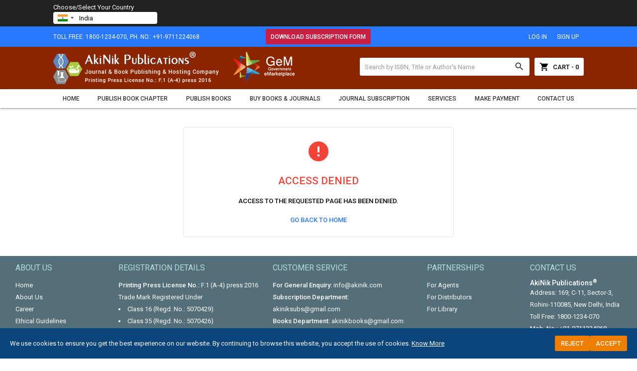

--- FILE ---
content_type: text/html; charset=UTF-8
request_url: https://www.akinik.com/products/53/international-journal-of-zoology-studies
body_size: 15926
content:
<!DOCTYPE html>
<html lang="en">
<head>
<meta charset="utf-8">
<meta http-equiv="X-UA-Compatible" content="IE=edge">
<meta name="viewport" content="width=device-width, initial-scale=1">
<meta name="description" content="International Journal of Zoology Studies" />
<meta name="keywords" content="zoology journal, subscribe zoology journal" />
<meta name="google-site-verification" content="Qp38eRTp0hyasTTXY0X89pe5eAG0lFaVOaURvYtVe64" />
<meta name="robots" content="index, follow, max-image-preview:large, max-snippet:-1, max-video-preview:-1">
<meta name="googlebot" content="index, follow">
<meta name="bingbot" content="index, follow">
<meta name="author" content="AkiNik Publications">
<meta name="publisher" content="AkiNik Publications">
<meta name="copyright" content="AkiNik Publications">
<meta name="language" content="English">
<meta name="distribution" content="global">
<meta name="rating" content="general">
<meta name="theme-color" content="#1a56db">
<meta name="msapplication-TileColor" content="#1a56db">
<meta name="apple-mobile-web-app-capable" content="yes">
<meta name="apple-mobile-web-app-title" content="AkiNik Publications">
<meta name="application-name" content="AkiNik Publications">

		<meta property="og:title" content="International Journal of Zoology Studies">
		<meta property="og:description" content="International Journal of Zoology Studies">
		<meta property="og:image" content="https://www.akinik.com/images/J24557269-international-journal-of-zoology-studies.jpg">
		<meta property="og:type" content="book">
		<meta property="og:url" content="https://www.akinik.com/products/53/international-journal-of-zoology-studies">
		<meta property="og:site_name" content="AkiNik Publications">
		<meta name="twitter:card" content="summary_large_image">
		<meta name="twitter:title" content="International Journal of Zoology Studies">
		<meta name="twitter:description" content="International Journal of Zoology Studies">
		<meta name="twitter:image" content="https://www.akinik.com/images/J24557269-international-journal-of-zoology-studies.jpg">
<title>International Journal of Zoology Studies</title>

<script type="application/ld+json">
{
    "@context": "http:\/\/schema.org",
    "@type": "Product",
    "name": "International Journal of Zoology Studies",
    "image": "https:\/\/www.akinik.com\/images\/J24557269-international-journal-of-zoology-studies.jpg",
    "description": "International Journal of Zoology Studies",
    "sku": "24557269",
    "mpn": "APJ53",
    "brand": {
        "@type": "Brand",
        "name": "AkiNik Publications"
    },
    "offers": [
        {
            "@type": "Offer",
            "url": "https:\/\/www.akinik.com\/products\/53\/international-journal-of-zoology-studies",
            "price": "3000.00",
            "priceValidUntil": "2036-01-25",
            "priceCurrency": "INR",
            "availability": "http:\/\/schema.org\/InStock",
            "itemCondition": "https:\/\/schema.org\/NewCondition",
            "hasMerchantReturnPolicy": {
                "@type": "MerchantReturnPolicy",
                "applicableCountry": "IN",
                "returnPolicyCategory": "https:\/\/schema.org\/MerchantReturnFiniteReturnWindow",
                "merchantReturnDays": 0,
                "returnMethod": "https:\/\/schema.org\/ReturnByMail",
                "returnFees": "https:\/\/schema.org\/FreeReturn"
            },
            "offeredBy": {
                "@type": "Organization",
                "@id": "https:\/\/www.akinik.com\/",
                "name": "www.akinik.com"
            },
            "shippingDetails": {
                "@type": "OfferShippingDetails",
                "shippingRate": {
                    "@type": "MonetaryAmount",
                    "value": 0,
                    "currency": "INR"
                },
                "shippingDestination": {
                    "@type": "DefinedRegion",
                    "addressCountry": "IN"
                },
                "deliveryTime": {
                    "@type": "ShippingDeliveryTime",
                    "handlingTime": {
                        "@type": "QuantitativeValue",
                        "minValue": 5,
                        "maxValue": 10,
                        "unitCode": "DAY"
                    },
                    "transitTime": {
                        "@type": "QuantitativeValue",
                        "minValue": 15,
                        "maxValue": 25,
                        "unitCode": "DAY"
                    }
                }
            }
        }
    ],
    "aggregateRating": {
        "@type": "AggregateRating",
        "ratingValue": "5.0",
        "reviewCount": 1
    },
    "review": [
        {
            "@type": "Review",
            "author": {
                "@type": "Person",
                "name": "Do Huu Hoang"
            },
            "reviewRating": {
                "@type": "Rating",
                "ratingValue": 5
            },
            "reviewBody": "Reputed journal"
        }
    ]
}
</script>


<link rel="canonical" href="https://www.akinik.com/products/53/international-journal-of-zoology-studies">
<link rel="shortcut icon" href="https://www.akinik.com/images/favicon.ico" />
<link rel="preconnect" href="https://fonts.googleapis.com">
<link rel="preconnect" href="https://fonts.gstatic.com" crossorigin>
<link rel="dns-prefetch" href="https://fonts.googleapis.com">
<link rel="preconnect" href="https://cdnjs.cloudflare.com">
<link rel="stylesheet" href="https://fonts.googleapis.com/css?family=Roboto:400,500|Domine:400,700|Material+Icons" />
<link rel="stylesheet" href="https://cdnjs.cloudflare.com/ajax/libs/materialize/1.0.0-rc.2/css/materialize.min.css" />
<link rel="stylesheet" href="https://www.akinik.com/js/owl.carousel.min.css" />
<link rel="stylesheet" href="https://www.akinik.com/js/owl.theme.default.min.css" />
<link rel="stylesheet" href="https://cdn.jsdelivr.net/gh/kartik-v/bootstrap-star-rating@4.1.2/css/star-rating.min.css" type="text/css" />
<link rel="stylesheet" href="https://cdn.jsdelivr.net/gh/kartik-v/bootstrap-star-rating@4.1.2/themes/krajee-svg/theme.css" type="text/css" />
<link rel="stylesheet" href="https://www.akinik.com/js/countrySelect.css">
<style type="text/css">
*{margin:0;box-sizing:border-box !important;outline:none}html,body{width:100%;height:100%}
body{color:#000;font-size:13px;font-family:'Roboto', sans-serif;overflow-y:scroll}

a,a:focus,a:hover{text-decoration:none}a img,img{float:left;max-width:100%;margin:0;border:none;object-fit:cover;overflow:hidden}.row{margin-bottom:0;clear:both}
b,h1,h2,h3,h4,h5,h6,label,strong,th{margin:0;font-weight:500}
h1{font-size:36px}h2{font-size:24px}h3{font-size:21px}h4{font-size:18px}h5{font-size:16px}h6{font-size:14px}

.fluid,.head:not(.row),.body,.foot,.box{float:left;width:100%;height:auto}.container{width:85%}

input[type=text],input[type=password],select,textarea,.btn-flat{border-radius:3px;-webkit-border-radius:3px;font-size:13px !important;font-family:'Roboto', sans-serif;resize:none}

.topbar{padding:5px 0;text-transform:uppercase}
.topbar .left-align,.topbar a.btn-flat{height:31px;line-height:32px;font-size:12px;}
.topbar a.btn-flat{padding:0 10px;font-size:12px !important;}

.header{padding:10px 0;background-color:#8b2500}

.header form{width:450px;margin-top:12px;overflow:hidden;display:flex}
.header form input[type=text]{height:36px;margin:0;padding:0 10px;border:none;border-radius:3px 0 0 3px;-webkit-border-radius:3px 0 0 3px;flex:1}
.header form input[type=text]:focus{border:none !important;box-shadow:none !important}.header form input::placeholder{color:#999}
.header form button{width:40px;height:36px;padding:0;border-radius:0 3px 3px 0;-webkit-border-radius:0 3px 3px 0}
.header form button i{font-size:21px}

.header form a{line-height:37px;margin-left:10px;padding:0 10px;font-weight:500}
.header form a i{margin-right:7px}

nav ul{display:flex}
nav ul li{flex-grow:1}
nav ul li a{padding:12px 0;color:#333;font-size:12px;font-weight:500;text-align:center;text-transform:uppercase;display:block;position:relative}
nav ul li a:hover{color:#2979ff}

nav *{height:auto;min-height:auto !important;line-height:normal}

nav a.sidenav-trigger,nav a.sidenav-trigger i{height:38px;line-height:38px;margin:0}

.sidenav a.btn-flat{height:36px;line-height:34px;padding:0;border:1px solid #fff;color:#fff !important;text-align:center !important}

.head.main{margin:30px 0}
.head.main h1{font-size:20px;font-weight:700;font-family:'Domine', serif}

.holder h2{font-size:14px}.holder a{color:#2979ff}

.books .book{margin-bottom:20px}
.books .book:not(.nobreak):nth-child(4n+1){clear:both;}
.books .book a{float:left;width:100%;padding-bottom:5px;border-bottom:1px dashed #ddd;color:#333}
.books .book img{width:100%;height:auto;margin-bottom:10px;display:block;}

.box{margin-top:10px;padding:10px;border:1px solid #e5e5e5;clear:both}
.box h6{margin-bottom:10px;color:#2979ff;clear:both}
.box h3{font-size: 14px;}
.box ul{padding-left:16px}
.box ul li{line-height:24px;list-style:disc}
.box img{width:100%}
.box table{width:auto}.box table tr{border:none}.box table td{padding:5px;border:1px solid #e5e5e5}
.box .cjsstyle .col img{margin-bottom: 10px;}
.box .cjsstyle .col{margin-bottom: 20px;}

.sidebar ul{margin-top:0}
.sidebar li.main{padding:10px !important;font-weight:500;text-transform:uppercase}
.sidebar li{line-height:normal !important;padding:0 !important;border-bottom:1px solid #eee}
.sidebar li:last-child{border-bottom:none}
.sidebar li a{padding:10px;color:#2979ff;font-weight:500;text-transform:uppercase;display:block}
.sidebar li a:hover{background-color:#eaeff6;color:#000}

.pagination{margin-bottom:20px}
.pagination a,.pagination span{margin-right:5px;padding:7px 12px 5px;background-color:#e5e5e5;border-radius:2px;-webkit-border-radius:2px;font-size:11px;font-weight:500;text-align:center;text-transform:uppercase;display:inline-block}
.pagination a{color:#333}
.pagination b{margin-right:5px;display:inline-block}

.account-head .blue{border-radius:4px;-webkit-border-radius:4px;display:flex;overflow:hidden}
.account-head .blue a{padding:10px 0;text-transform:uppercase;flex-grow:1;display:block;}
.account-head .blue a:hover{background-color:rgba(0,0,0,0.2)}
.account-head .blue a.active{color:#86b0f5 !important}

.orders{margin-top:10px}
.orders tr{border:none}.orders td{padding:10px;border:1px solid #e5e5e5}
.orders thead{border-bottom:1px solid #e5e5e5;text-transform:uppercase}
.orders thead td h5{margin-bottom:10px;font-weight:normal}
.orders thead td .bottom span,.orders thead td .bottom a{font-size:11px;font-weight:500}

.orders tbody td{vertical-align:top}
.orders tbody td img{width:100%}
.orders tbody td h5,.orders tbody td h6{font-weight:normal}

.shipping-detail{margin-top:10px;clear:both}
.shipping-detail .head{padding-bottom:5px;border-bottom:1px solid #e5e5e5;font-size:14px;font-weight:500;text-transform:uppercase}
.shipping-detail .body{padding:10px 0}
.shipping-detail .body h6{line-height:22px;font-weight:normal}

.bookchapter .row-1 .left:first-child{width:150px}
.bookchapter .row-1 h1{font-size:30px;font-family:'Domine', serif;font-weight:normal}
.bookchapter .row-1 ul{padding:0px;list-style:none;list-style-position:inside}
.bookchapter .row-1 ul li{float:left;width:100%;margin-bottom:5px;padding-left:20px;background:url('https://www.akinik.com/images/check-icon.png') left 5px no-repeat;color:#2979ff;clear:both}

.bookchapter .row-2 .head{margin-bottom:10px;padding-bottom:5px;border-bottom:1px solid #e5e5e5}
.bookchapter .row-2 .body ul{padding-left:15px}
.bookchapter .row-2 .body ul li{float:left;width:100%;margin-top:5px;font-weight:500;clear:both;list-style-type:square}
.bookchapter .row-2 .body ul li ul{padding-left:17px}
.bookchapter .row-2 .body ul li ul li{float:left;width:100%;margin-top:5px;color:#2979ff;font-weight:normal;clear:both}
.bookchapter .row-2 .body ul li ul li a{color:#2979ff}
.bookchapter .row-2 .body ul li ul li a:hover{text-decoration:underline}

.bookchapter.info{padding:50px 0px;color:#fff;line-height:normal}
.bookchapter.info .col.border{border-right:1px solid #fff}
.bookchapter.info .coverpage{float:none;max-width:200px}
.bookchapter.info .heading{padding:6px 10px;background-color:#03796c;border-radius:2px;-moz-border-radius:2px;-webkit-border-radius:2px;font-size:13px;display:inline-block;clear:both}
.bookchapter.info ul li.scope{margin:0px 3px 6px;padding:4px 6px 5px;border:1px solid #fff;border-radius:3px;font-size:12px;display:inline-block}
.bookchapter.info .col.rs img{border-radius:5px;-moz-border-radius:5px;-webkit-border-radius:5px}

.product-detail .z-depth-1{box-shadow:0 1px 2px rgba(0,0,0,0.3);-webkit-box-shadow:0 1px 2px rgba(0,0,0,0.3)}
.product-detail h1{font-size:20px;font-family:'Domine', serif}

.product-detail ul li{margin-bottom:7px;clear:both}.product-detail ul li:last-child{margin-bottom:0}
.product-detail ul li span{float:left;width:120px}

.product-detail form{border:none}
.product-detail form .head,.product-detail form .body{padding:9px 10px;border-bottom:1px solid #eee;font-weight:500;text-transform:uppercase}
.product-detail form .body,.product-detail form .foot{padding:10px}
.product-detail form .body .divider{ margin:20px 0 10px;border-top:1px dashed #f8f8f8}
.product-detail form .foot button{width:100%}

.product-secondary .head{margin-bottom:10px;border-bottom:1px solid #e5e5e5}
.product-secondary .head h4{font-weight:700;font-family:'Domine', serif;text-transform:uppercase}
.product-secondary .body ul{padding-left:17px;}
.product-secondary .body ul li{list-style-type: disc !important;}

.product-link{padding-left:15px}
.product-link li{float:left;width:100%;margin-bottom:10px;clear:both;font-weight:500}
.product-link li span,.product-link li a,.product-link ol li img{float:left;margin-right:10px}
.product-link li span:first-child{width:150px}
.product-link li a:hover{text-decoration:underline}

.product-detail table.chapter{margin-top:20px}
.product-detail table.chapter th{padding:5px;background-color:#eee;border:1px solid #e5e5e5}
.product-detail table.chapter th.xs{width:60px}.product-detail table.chapter th.sm{width:80px}
.product-detail table.chapter td{padding:5px;border:1px solid #e5e5e5}

.productreviews .productreview:nth-child(2n+1){clear:both;}

.cart{margin-top:20px}
.cart .head{padding:10px;font-size:14px}
.cart table tr{border:none;border-top:1px solid #e8e8e8}
.cart table th.xs{width:100px}
.cart table th{font-size:13px !important;font-weight:500 !important}
.cart table th,.cart table td{padding:10px;font-size:15px;font-weight:normal;vertical-align:top}
.cart table td img{width:100%}

.cart table td .binfo h4{font-size:16px;font-weight:normal}
.cart table td .binfo b{margin-top:5px;font-size:12px;display:block;clear:both}

.cart form{border:none;border-radius:0}
.cart form .btn-flat.remove{width:100%;height:30px;line-height:31px;margin-top:5px;font-size:11px !important;font-weight:500}

.cart form .qfield{margin-top:10px;border:1px solid #e5e5e5;border-radius:2px;-webkit-border-radius:2px}
.cart form .qfield input[type=text],.cart form .qfield button{padding:0;border:none;border-radius:0}
.cart form .qfield input[type=text]{width:30px;height:24px;line-height:auto;margin:0}
.cart form .qfield input[type=text]:focus,.cart form .qfield input[type=text]:disabled{border:none;box-shadow:none !important}
.cart form .qfield button{width:24px;height:24px;cursor:pointer}
.cart form .qfield button:first-child{border-right:1px solid #e5e5e5}.cart form .qfield button:last-child{border-left:1px solid #e5e5e5}
.cart form .qfield button i{line-height:16px;font-size:12px}

.checkout-tab{margin:20px 0 10px}
.checkout-tab .col.active h2{background-color:#2979ff;color:#fff}
.checkout-tab .col.active h3{color:#2979ff}
.checkout-tab .col h2{width:30px;height:30px;line-height:31px;background-color:#e5e5e5;border-radius:25px;-webkit-border-radius:25px;font-size:14px;display:inline-block;clear:both}
.checkout-tab .col h3{margin-top:7px;font-size:14px;text-transform:uppercase;display:block;clear:both}

.form,.cart{border:1px solid #ddd;border-radius:4px;-webkit-border-radius:4px;overflow:hidden;clear:both}
.form label{float:left;color:#333;font-size:11px;font-weight:500;text-transform:uppercase}
.form input[type=text],.form input[type=password],.form textarea,.form select{height:32px;margin-bottom:10px;padding:0 5px;border:1px solid #d9d9d9;border-radius:3px;-webkit-border-radius:3px}
.form input[type=text]:focus,.form input[type=password]:focus,.form textarea:focus,.form select:focus{border-color:#2979ff !important;box-shadow:0 1px 1px rgba(0,0,0,0.1) inset !important;-webkit-box-shadow:0 1px 1px rgba(0,0,0,0.1) inset !important;outline:none}.form textarea{min-height:80px;padding:5px}
.form input[type=text]:disabled,.form input[type=password]:disabled,.form textarea:disabled,.form select:disabled{border:1px solid #e5e5e5 !important}

.form div.hidden{display:none}.smsg{padding:20px 10px;border:1px solid #c8e6c9;border-radius:4px;-webkit-border-radius:4px;display:none}

#toast-container{top:auto;bottom:30px;right:30px}.toast{font-size:14px}

.trackorder .col input[type=text],.trackorder .col select{height:36px;margin-bottom:10px;padding:0 5px;border:1px solid #d9d9d9;border-radius:3px;-webkit-border-radius:3px}
.trackorder .col input[type=text]:focus,.trackorder .col select:focus{border-color:#2979ff !important;box-shadow:0 1px 1px rgba(0,0,0,0.1) inset !important;-webkit-box-shadow:0 1px 1px rgba(0,0,0,0.1) inset !important;outline:none}

.bjcol{border-left:1px solid #cfd8dc}

.journallisthead{margin-bottom:10px;padding:7px 10px 8px;font-size:13px;text-transform:uppercase;clear:both}
.journallistbody .col{margin-bottom: 10px;}
.journallistbody .col table td:first-child{width: 100px;}
.journallistbody .col table td{text-align:left;vertical-align:top;-ms-word-break:break-all;word-break:break-all;word-break:break-word;-webkit-hyphens:auto;-moz-hyphens:auto;hyphens:auto;overflow-wrap:break-word;}
.journallistbody .col table td img{float: left;width: 100%;}

.subscriptionservices{text-align:left}
.subscriptionservices .card.blue-grey{padding:10px;clear:both;}
.subscriptionservices h2{margin-bottom:10px;font-size:20px;color:#f00}
.subscriptionservices p{margin-bottom:10px;line-height:24px;font-size:14px;clear:both}
.subscriptionservices ul{padding-left:17px}
.subscriptionservices ul li{list-style:disc}
.subscriptionservices .owl-carousel .item img{border:1px solid #ccc}

.footer{padding:15px 20px 10px}
.footer h3{font-size:16px;font-weight:normal;text-transform:uppercase}
.footer ul{margin-top:15px}
.footer ul li{line-height:24px;font-size:13px}
.footer ul li a{color:#fff}.footer ul li a:hover{text-decoration:underline}
.footer ul li ul{margin: 0;padding: 0;}
.footer ul li ul li{list-style-type: disc;list-style-position: inside;}

.footer.b{padding:10px 0}
.footer.b .col{line-height:30px;font-size:11px;text-transform:uppercase}

.emsg{border:1px solid #e5e5e5;border-radius:4px;-webkit-border-radius:4px;font-weight:500;text-transform:uppercase}
.emsg i{font-size:48px}

.contactdetails ul:not(.unstyled) li{*display: flex;align-items: center;margin-bottom: 5px;}
.contactdetails h4{font-size: 14px;margin-bottom: 5px;}
.contactdetails p{font-size: 14px;display: flex;align-items: center;}
.contactdetails ul.unstyled li{margin-bottom: 12px;}
.contactdetails ul li i.material-icons{line-height: 24px !important;}

.whatsapp{width:40px;height:140px;margin:auto;position:fixed;top:0;bottom:0;right:0;z-index:99999;display:none}

a.animated-button{animation: c93Gbe .5s ease-in infinite alternate;font-weight:500}

@keyframes c93Gbe {
	0% {background-color: transparent;}
	100% {background-color: #f00;}
}

@media(max-width:992px){
.container,.header form{width:100%}.head.main{margin:25px 0}
.header .col{text-align:center}.header .col img{float:none}
.product-detail form{margin-top:10px}
.bookchapter.info .col.border{border:none}

.sidenav{background:#616161 url('https://www.akinik.com/images/sidebar-grid.png') left bottom no-repeat}
.sidenav li{background-color:#616161;border-bottom:1px solid #757575;font-size:14px;font-weight:500;text-transform:uppercase}
.sidenav li a{padding-left:20px;padding-right:20px;color:#fff;font-size:13px}

.footer .col{margin-bottom:15px;text-align:center}.footer .col:last-child{margin-bottom:0}
.footer .col img{float:none}
.footer.b{padding:10px 0 2px}
.footer.b .col{line-height:normal;margin:0 0 10px;padding:0}
iframe{width:100% !important}
.hSfpFd{margin-top: 10px;}
}
@media(max-width:600px){
.head.main{margin:20px 0 10px}.head.main h1{font-size:16px}

.indexpage .col a.btn-flat{padding:0 10px;font-size:11px !important;font-weight:500}

.bjcol{margin-top:20px;border:none}

.bookchapter .row-2 .body ul li ul{padding-left:0}

.pagination{display:flex}.pagination a,.pagination span{margin:0 1px;padding:7px 0 5px;flex-grow:1}.pagination b{margin-right:0}

.product-detail .coverpage{margin-bottom:15px}
.product-detail .coverpage img{float:none !important;width:190px;margin:0 auto}
.product-detail h1{font-size:16px}

.cart table tbody td,.cart table tfoot td{padding:3px 0 5px;text-align:center;display:block}
.cart table tbody td img{float:none;max-width:128px;margin-top:7px}
.cart table tbody td form .btn-flat.remove{border-radius:0 !important}
.cart table tbody td form .qfield,.cart table tbody td .price.mob{float:none !important;display:inline-block}
.cart table tbody td .price{margin:10px 0 3px;font-size:12px;text-transform:uppercase}
.cart table tfoot td{padding:0}
.cart table tfoot td form button{width:100% !important;border-radius:0;display:block;clear:both}

.cart table tfoot td span{margin:5px 10px;font-size:13px}

.checkout-tab{margin-bottom:0}
.checkout-tab .col{margin-bottom:15px}.checkout-tab .col:last-child{margin-bottom:0}

#toast-container{bottom:0;right:0}


.box .row .col:not(:last-child){margin-bottom: 20px;}

.books .book:nth-child(2n+1){clear:both;}
.a4bIcR{margin: 0 !important;}
}

.loader{height:100%;background-color:rgba(255,255,255,0.3);position:fixed;top:0;bottom:0;left:0;right:0;z-index:99998;display:none}
.loader .loading{width:160px;height:42px;line-height:42px;margin:auto;padding-left:50px;background:url('https://www.akinik.com/images/loader.gif') 10px center no-repeat;border-radius:0 0 4px 4px;font-size:14px;font-weight:500;text-transform:uppercase;position:fixed;top:0;left:0;right:0;z-index:99999}

.downloadicon{
    float: left;
    width: 24px;
    height: 24px;
    animation: bouncedownloadicon infinite linear 0.5s;
}
@keyframes bouncedownloadicon {
    0%   {transform: translateY(0);}
    50%   {transform: translateY(10px);}
    100% {transform: translateY(0);}
}

.contactsupplierform {
width: 300px; height: auto; background-color: #fff; box-shadow: 0 0 10px rgba(0,0,0,0.25); position: fixed; bottom: 0; right: 10px; border-radius: 8px 8px 0 0; overflow: hidden; z-index: 999;
}
.contactsupplierform .contactsupplierformheader {
float: left; width: 100%; height: 40px; background: #8b2500; border: none; color: #fff; font-weight: 500; padding: 0 10px; display: flex; align-items: center; justify-content: space-between; cursor: pointer;
}
.contactsupplierform label {
float: left; width: 100%; text-transform: uppercase; color: #333;
}
.contactsupplierform input,.contactsupplierform select {
float: left; width: 100%; height: 34px !important; margin: 0 !important; padding: 0px 7px !important; background-color: #fff !important; border: 1px solid #d9d9d9 !important;border-radius: 4px !important; box-shadow: none !important; outline: none !important;
}
.contactsupplierform input::placeholder {
color: #777;
}
.contactsupplierform button {
float: left; width: 100%;
}
.contactsupplierform .minimizeable {
display: none;
}
.contactsupplierform .minimizeable .errorline {
float: left; width: 100%; clear: both;
}
.supenqresmodal{max-width: 450px !important;height: 75px;background: #dc3545;border-radius: 4px;color: #fff;font-size: 18px;top: 0 !important;bottom: 0;margin: auto;}
.supenqresmodal button{background: none;border: none;width: 24px;height: 24px;position: absolute;top: 5px;right: 5px;color: #fff;}

.supenqwhatsappbutton{position: fixed;left: 0;right: 0;bottom: 0;width: 100%;height: 56px !important;font-family:'Roboto', sans-serif;font-size: 14px;font-weight: 500;z-index: 1000;display: flex;align-items: center;justify-content: center;column-gap: 10px;}


.bs-row {--bs-gutter-x: 1.5rem;display: flex;flex-wrap: wrap;margin-right: calc(-0.5 * var(--bs-gutter-x));margin-left: calc(-0.5 * var(--bs-gutter-x));text-align: center;}
.bs-row > * {flex-shrink: 0;width: 16.66666667%;display: flex;flex-direction: column;align-items: center;justify-content: start;row-gap: 10px;margin-bottom: 30px;padding-right: calc(var(--bs-gutter-x) * 0.5);padding-left: calc(var(--bs-gutter-x) * 0.5);}
.bs-row > * > a {display: inline-flex;flex-direction: column;row-gap: 8px;}

.mobilebuttons{display: flex;align-items: center;justify-content: center;clear: both;float: left;width: 100%;column-gap: 10px;margin-top: 10px;}
.mobilebuttons.d-flex-col{flex-direction: column;row-gap: 10px;}
.mobilebuttons .enqbtn{border-radius: 17px;border: 1px solid #2e3192;height: 34px;width: 100%;background: #fff;display: flex;align-items: center;justify-content: center;color: #2e3192;font-weight: 500;column-gap: 5px;text-decoration: none;cursor: pointer;}
.mobilebuttons .enqbtn.bgbtn{background: #2e3192;color: #fff;}
.mobilebuttons .enqbtn.hideonlarge{display: none;}
.mobilebuttons .enqbtn span{font-size: 18px;}

@media(max-width:768px){.bs-row > * {width: 25%;}}
@media(max-width:600px){.bs-row > * {width: 50%;}.mobilebuttons .enqbtn.hideonlarge{display: flex;}.mobilebuttons .enqbtn.hideonsmall{display: none;}}

.subscriptionenquirycanvas{background: #e6ebf8;position: fixed;bottom: -84px;left: 0;right: 0;z-index: 999;padding: 0 12px;box-shadow: 0 -5px 5px rgba(0, 0, 0, 0.15);transition: all linear 0.25s;height: 74px;}
.subscriptionenquirycanvas .container{display: flex;align-items: center;justify-content: space-between;height: 74px;}
.subscriptionenquirycanvas .container .hideonmobile{display: flex;align-items: center;column-gap: 15px;}
.subscriptionenquirycanvas .container .buttongroup{display: flex;align-items: center;column-gap: 5px;}
.subscriptionenquirycanvas .container a.enqbtn,
.subscriptionenquirycanvas .container button.enqbtn{padding: 0 9px;background: #fe610c;border-radius: 5px;color: #fff;font-weight: 500;font-family: 'Roboto', sans-serif;color: #fff;font-size: 13px;height: 34px;display: inline-flex;border: 1px solid transparent;align-items: center;column-gap: 5px;cursor: pointer;}
.subscriptionenquirycanvas .container a.enqbtn.wab{border-color: #fe610c;background: #fff;color: #fe610c;}
@media(max-width:600px){.subscriptionenquirycanvas .container .hideonmobile{display: none;}.subscriptionenquirycanvas .container{justify-content: center;}}

#popupenquirymodal.modal{max-width:550px;border-radius:12px;max-height: 80%;}
#popupenquirymodal .modal-header{background: #0259b9;height: 120px;display: flex;align-items: center;justify-content: center;flex-direction: column;position: relative;row-gap: 10px;}
#popupenquirymodal .modal-header h5{color: #fff;font-size: 20px;font-weight: 500;font-family: 'Roboto', sans-serif;}
#popupenquirymodal .modal-header b{color: #fff;font-size: 15px;font-weight: 500;font-family: 'Roboto', sans-serif;}
#popupenquirymodal .modal-header button{background: none;width: 24px;height: 24px;display:flex;align-items: center;justify-content: center;border: none;cursor: pointer;position: absolute;top: 10px;right: 10px;color: #fff;}
#popupenquirymodal .modal-content form{padding: 15px 0 2px;}
#popupenquirymodal .modal-content form .form-row{--bs-gutter-x: 1rem;display: flex;flex-wrap: wrap;}
#popupenquirymodal .modal-content form .form-row > *{width: 100%;flex-shrink: 0;padding-right: calc(var(--bs-gutter-x) * 1);padding-left: calc(var(--bs-gutter-x) * 1);margin-bottom: 15px;}
#popupenquirymodal .modal-content form .form-row-2 > *{width: 50%;}
#popupenquirymodal .modal-content form .form-row label{text-transform: uppercase;font-size: 11px;font-weight: 500;color: #333;float: left;display: block;}
#popupenquirymodal .modal-content form .form-row .subscriptionfield{background: #fff;border-radius: 4px;width: 100%;border:1px solid #dee2e6;height: 34px;padding:0 7px;box-shadow: none;outline: none;font-family: 'Roboto', sans-serif;float: left;margin: 0;box-sizing: border-box;}
#popupenquirymodal .modal-content form .form-row textarea.subscriptionfield{height: 80px;padding:7px;}
#popupenquirymodal .modal-content form .form-row .subscriptionfield:focus{border-color: #0259b9;}
#popupenquirymodal .modal-content form .form-row button,
#popupenquirymodal .modal-content form .form-row .sloader{width: 130px;height:34px;line-height:34px;padding:0px 12px;background:#0259b9;border:none;border-radius:4px;color:#fff;font-size:12px;font-weight:500;text-align:center;text-transform:uppercase;cursor:pointer;box-shadow:0px 1px 1px rgba(0,0,0,0.3);margin:auto;display: inline-block;font-family: 'Roboto', sans-serif;}
#popupenquirymodal .modal-content form .form-row button:active{background:#187bcf}
#popupenquirymodal .modal-content form .form-row .sloader{opacity: 0.5;cursor: default;display: none;}
.customtoast button{background: none;width: 24px;height: 24px;display:flex;align-items: center;justify-content: center;border: none;cursor: pointer;}
@media(max-width:600px){#popupenquirymodal.modal{top:10px !important;min-height: 90%;width:95%;}#popupenquirymodal .modal-content form .form-row-2 > *{width: 100%;clear: both;}}

.grecaptcha-badge { 
    visibility: hidden !important;
}

.card-primary{border-radius: 16px;background: #ecf1f7;margin: 0;overflow: hidden;}
.card-primary .card-content{display: flex;align-items: start;justify-content: start;column-gap: 50px;}
.card-primary .card-content .card-ribbon{--r: .8em;border-block: .5em solid #0000;padding-inline: .5em calc(var(--r) + .25em);line-height: 1.8;clip-path: polygon(100% 0,0 0,0 100%,100% 100%,100% calc(100% - .25em),calc(100% - var(--r)) 50%,100% .25em);width: fit-content;font-size: 18px;color: #fff;}
.card-primary .card-content .card-ribbon.step-1{background: radial-gradient(.2em 50% at left,#000a,#0000) border-box,#006cdf padding-box;}
.card-primary .card-content .card-ribbon.step-2{background: radial-gradient(.2em 50% at left,#000a,#0000) border-box,#338384 padding-box;}
.card-primary .card-content .card-ribbon.step-3{background: radial-gradient(.2em 50% at left,#000a,#0000) border-box,#017eff padding-box;}
.card-primary .card-content .card-image{min-width: 300px;transition: transform .7s ease;}
.card-primary .card-content .card-image:hover{transform: scale(1.1);}
.card-primary .card-content .card-table{table-layout: fixed;}
.card-primary .card-content .card-table thead{background: #017eff;color: #fff;}
.card-primary .card-content .card-table tr{border: none;}
.card-primary .card-content .card-table tr td{padding: 5px;border: 1px solid #017eff;font-weight: 500;}
.card-primary .card-content .card-table tbody tr td{background: #dde7f1;}
.card-primary .card-content .card-form{display: flex;flex-direction: column;row-gap: 10px;width: 100%;}
.card-primary .card-content .card-form label{text-transform: uppercase;color: #333;}
.card-primary .card-content .card-form .form-control{height: 36px !important;border: 1px solid #97a0ac !important;box-shadow: none !important;outline: none;padding: 6px !important;width: 100%;float: left;border-radius: 4px;margin: 0;background: #fff;}

.bookservices{display: flex;flex-wrap: wrap;margin: 0 -12px;row-gap: 24px;justify-content: center;}
.bookservices > *{width: 33.3333%;padding: 0 12px;}
.bookservices .card{border-radius: 12px;margin: 0;height: 100%;}
.bookservices .card-content{display: flex;justify-content: center;align-items: center;text-align: justify;flex-direction: column;row-gap: 15px;}
.bookservices .card-content .card-title{font-size: 18px;font-weight: 500;margin: 0;}

.becomepart{display: flex;justify-content: center;align-items: center;flex-direction: column;text-align: center;row-gap: 20px;background: #34607d;color: #fff;padding: 30px 8px;border-radius: 12px;}
.becomepart h2{font-size: 30px;}

.styledbooks{border-radius: 12px;}
.styledbooks .card-content{display: flex;flex-direction: column;row-gap: 40px;}
.styledbooks .card-content .card-title{display: flex;align-items: center;text-align:center;}
.styledbooks .card-content .card-title::before,
.styledbooks .card-content .card-title::after{content: '';flex: 1;height: 2px;background-color: #d9d9d9;}
.styledbooks .card-content .card-title h2{background: #fff;margin: 0 10px;font-size: 28px;text-align:center;}
.styledbooks .card-footer{display: flex;justify-content: center;padding: 30px 0;}
.styledbooks .card-footer a{font-weight: 500;background: #000;color: #fff;}

.inlineform{background: #91c749;border-radius: 12px;padding: 20px 24px;}
.inlineform .inlineformtitle{color: #fff;text-transform: uppercase;font-size: 28px;font-weight: 500;text-align: center;margin-bottom: 20px;}
.inlineform .flexible{display: flex;align-items: center;margin: 0 -12px;flex-wrap: wrap;justify-content: center;}
.inlineform .flexible .input-group{width: 20%;padding: 0 12px;}
.inlineform .flexible .input-group .form-control,.inlineform form .input-group select{float: left;width: 100%;height: 36px !important;border: none !important;box-shadow: none !important;outline: none;padding: 6px !important;border-radius: 2px;margin: 0;background: #fff;flex-grow: 1;}
.inlineform .flexible .input-group .form-control::placeholder{color: #999;}

.bookpublicationbuttons{display: flex;justify-content: space-around;}

@media (max-width:768px) {
	.inlineform .flexible{margin: 0;flex-direction: column;row-gap: 15px;}
	.inlineform .flexible .input-group{width: 100%;padding: 0;}
}

.ab_accordion{width: 100%;}
.ab_accordion .ab_accordion_section{margin-bottom: 5px;}
.ab_accordion_header{cursor: pointer;background-color: #4660b6;color:#fff;padding: 8px 12px;font-weight: 500;border-radius: 6px;display: flex;align-items: center;justify-content: space-between;}
.ab_accordion_content{padding: 10px 12px;border: 1px solid #e5e5e5;border-radius: 0 0 6px 6px;display: none;}
.ab_accordion_header span.material-icons{transition: all 0.3s ease;}
.ab_accordion_header.active{border-radius: 6px 6px 0 0;}
.ab_accordion_header.active span.material-icons{transform: rotate(180deg);}

@media(max-width:768px){
	.card-primary .card-content{flex-direction: column;row-gap: 50px;}
	.card-primary .card-content .order-0{order: 1;}
	.card-primary .card-content .order-1{order: 0;display: flex;justify-content: center;align-items: center;width: 100%;}
	.bookservices > *{width: 50%;}
	.uploadbookbox .card-content form .inlinerow{flex-direction: column;row-gap: 15px;}
    .styledbooks .card-content .card-title h2{font-size: 18px;}
}
@media(max-width:600px){
	.bookservices{margin: 0;}
	.bookservices > *{width: 100%;padding: 0;}
	.bookpublicationbuttons{flex-direction: column;row-gap: 10px;}
}

.zoomimage img{transition: .2s linear;}
.zoomimage img:hover{transform: scale(1.1);}

.modal-enquiry { border-radius: 12px; }
.modal-enquiry .modal-head { background: #0259b9; height: 150px; display: flex; align-items: center; justify-content: center; flex-direction: column; row-gap: 10px; color: #fff; position: relative; }
.modal-enquiry .modal-head button { position: absolute; top: 5px; right: 5px; width: 24px; height: 24px; padding: 0; line-height: normal; }
.modal-enquiry .modal-head button span { font-size: 22px; display: block; }
.modal-enquiry .modal-body { padding: 10px 6px 0; }
.modal-enquiry .modal-body .row { margin: 0; }
.modal-enquiry .modal-body .row .col { margin-bottom: 10px; padding: 0 12px; }
.modal-enquiry .modal-body .row .col .form-label { color: #333; text-transform: uppercase; font-size: 11px; }
.modal-enquiry .modal-body .row .col .form-control { width: 100%; height: 34px; border: 1px solid #d9d9d9; border-radius: 4px; padding: 6px 8px; box-shadow: none; outline: none; margin: 0; }
.modal-enquiry .modal-body .row .col .form-control:focus { border-color: #2979ff; }
.modal-enquiry .modal-body .row .col .input-group { display: flex; }
.modal-enquiry .modal-foot { padding: 10px 18px; border-top: 1px solid #e5e5e5; display: flex; column-gap: 10px; justify-content: center; }
.modal-enquiry .modal-foot .btn-flat { font-size: 12px !important; font-weight: 500 !important; border-radius: 6px !important; }

@media (min-width: 600px) {
	.modal-enquiry { width: 600px; max-height: 100%; }
}
@media (max-width: 600px) {
	.modal-enquiry { width: 95%; top: 5% !important; max-height: 90%; }
}

.phone-number { color: #1D4ED8; font-weight: 500; cursor: pointer; position: relative; display: inline-block; } 
.popover { display: none; position: absolute; bottom: 100%; left: 50%; transform: translateX(-50%); background: #fff; color: white; padding: 3px; border-radius: 8px; box-shadow: 0 2px 6px rgba(0, 0, 0, 0.2); width: max-content; white-space: nowrap; opacity: 0; transition: opacity 0.3s ease-in-out; z-index: 10; } 
.phone-number:hover .popover { display: flex; column-gap: 3px; opacity: 1; } 
.popover-button { background-image: url('https://www.akinik.com/images/popover-sprite.png'); background-repeat: no-repeat; color: white; padding: 0; border: none; border-radius: 5px; cursor: pointer; font-size: 14px; transition: background-color 0.3s; width: 36px; height: 36px; display: flex; align-items: center; justify-content: center; border: none; } 
.popover-button:active { background-color: #e5e5e5; } 
.popover-button svg { fill: #333; } 
.popover-button.popover-whatsapp { background-position: 0 center; } 
.popover-button.popover-phone { background-position: -36px center; } 
.popover-button.popover-copy { background-position: -72px center; }

.peer-reviewed-button-group { display: flex; column-gap: 15px; }
.peer-reviewed-button-group .peer-reviewed-button { display: flex; align-items: center; justify-content: center; column-gap: 5px; text-wrap: nowrap; text-align: center; }

@media (max-width: 600px) {
    .peer-reviewed-button-group .peer-reviewed-button { column-gap: 0; width: 100%; }
    .peer-reviewed-button-group .peer-reviewed-button img { display: none; }
}

.row-country-selector .container {
	display:flex;align-items:center;justify-content:space-between;padding:6px 10px;
}
.row-country-selector button {
	height:auto;padding:0;
}
.row-country-selector button i.material-icons {
	display:block;line-height:normal;
}

.topbar span {
	font-size: 11px;margin-left: 10px;
}
.topbar select.countries {
	height:31px;width:100px;margin-left:10px;outline:none;border:none;
}

button.currency-changer {
	border:none;font-family:'Roboto', sans-serif;font-size: 13px;padding:0;cursor:pointer;height:auto;line-height:normal;font-weight:500;background:transparent;margin-left:5px;color:#2979ff;
}
button.currency-changer:hover {
	text-decoration:underline;
}

.bottom-canvas { position: fixed; left: 0; right: 0; z-index: 999; transition: .2s all linear; background: #e6ebf8; box-shadow: 0 -3px 5px rgba(0,0,0,0.15); height: 65px; display: flex; align-items: center; }
.bottom-canvas.open { bottom: 0; }
.bottom-canvas:not(.open) { bottom: -65px; }
.bottom-canvas .container { display: flex; align-items: center; justify-content: space-between; }
.bottom-canvas .logo-container { display: flex; column-gap: 10px; align-items: center; }
.bottom-canvas .logo-container img { display: block; float: left; }
.bottom-canvas .btn-group { display: flex; align-items: center; column-gap: 10px; }
.bottom-canvas .btn-group .btn-enquiry { border: 1px solid #f57c00; display: flex; align-items: center; column-gap: 5px; text-transform: uppercase; font-size: 11px; font-weight: 500; line-height: 33px; height: 33px; padding: 0 12px; border-radius: 6px; }

.model-popup { border-radius: 12px; height: 90% !important; max-height: 90% !important; top: 5% !important; }
.model-popup .modal-header { display: flex; flex-direction: column; row-gap: 3px; padding: 30px 6px; }
.model-popup .modal-header b { font-size: 24px; }
.model-popup .modal-header p { font-size: 16px; }
.model-popup .modal-content { padding: 0; }
.model-popup .row { margin: 0; padding: 10px; }
.model-popup .row .col { margin-bottom: 10px; }
.model-popup .form-label { text-transform: uppercase; color: #000; }
.model-popup .form-control { border: 1px solid #d9d9d9 !important; border-radius: 4px !important; height: 34px !important; line-height: normal !important; padding: 0 8px !important; box-shadow: none !important; outline: none !important; background: #fff !important; display: block !important; }
.model-popup .input-group { display: flex; }
.model-popup .modal-footer { display: flex; align-items: center; justify-content: end; column-gap: 10px; padding-left: 20px; padding-right: 20px; }
.model-popup .modal-footer button { border-radius: 6px; font-size: 11px; font-weight: 500; margin: 0; }

@media (max-width:992px) {
	.bottom-canvas .container { justify-content: center; }
	.model-popup .modal-header { padding: 15px 20px; }
}

.bottom-canvas { position: fixed; left: 0; right: 0; z-index: 999; transition: .2s all linear; background: #e6ebf8; box-shadow: 0 -3px 5px rgba(0,0,0,0.15); height: 65px; display: flex; align-items: center; }
.bottom-canvas.open { bottom: 0; }
.bottom-canvas:not(.open) { bottom: -65px; }
.bottom-canvas .container { display: flex; align-items: center; justify-content: space-between; }
.bottom-canvas .logo-container { display: flex; column-gap: 10px; align-items: center; }
.bottom-canvas .logo-container img { display: block; float: left; }
.bottom-canvas .btn-group { display: flex; align-items: center; column-gap: 10px; }
.bottom-canvas .btn-group .btn-enquiry { border: 1px solid #f57c00; display: flex; align-items: center; column-gap: 5px; text-transform: uppercase; font-size: 11px; font-weight: 500; line-height: 33px; height: 33px; padding: 0 12px; border-radius: 6px; }

.model-popup { border-radius: 12px; height: 90% !important; max-height: 90% !important; top: 5% !important; }
.model-popup .modal-header { display: flex; flex-direction: column; row-gap: 3px; padding: 30px 6px; }
.model-popup .modal-header b { font-size: 24px; }
.model-popup .modal-header p { font-size: 16px; }
.model-popup .modal-content { padding: 0; }
.model-popup .row { margin: 0; padding: 10px; }
.model-popup .row .col { margin-bottom: 10px; }
.model-popup .form-label { text-transform: uppercase; color: #000; }
.model-popup .form-control { border: 1px solid #d9d9d9 !important; border-radius: 4px !important; height: 34px !important; line-height: normal !important; padding: 0 8px !important; box-shadow: none !important; outline: none !important; background: #fff !important; display: block !important; }
.model-popup .input-group { display: flex; }
.model-popup .modal-footer { display: flex; align-items: center; justify-content: end; column-gap: 10px; padding-left: 20px; padding-right: 20px; }
.model-popup .modal-footer button { border-radius: 6px; font-size: 11px; font-weight: 500; margin: 0; }

@media (max-width:992px) {
	.bottom-canvas .container { justify-content: center; }
	.model-popup .modal-header { padding: 15px 20px; }
}

.card-styled { background-color: #cfd8dc !important; margin: 0; box-shadow: none; border-radius: 12px; }
.card-styled .row .col { margin-bottom: 10px; }
.card-styled .form-label { text-transform: uppercase; color: #000; }
.card-styled .form-control { border: 1px solid #97a0ac !important; border-radius: 4px !important; height: 34px !important; line-height: normal !important; padding: 0 8px !important; box-shadow: none !important; outline: none !important; background: #fff !important; display: block !important; margin: 0 !important; }
.card-styled textarea.form-control { height: auto !important; padding: 8px !important; }
.card-styled .card-action { background: transparent; }

.card-styled .card-content { display: flex; flex-wrap: nowrap; flex-direction: row; align-items: center; justify-content: space-between; gap: 20px; }
.card-styled .card-content > div { flex: 1 1 75%; min-width: 0; }
.card-styled .card-picture { flex: 1 1 25%; max-width: 100%; height: auto; object-fit: contain; }
.card-styled .card-content .card-title { font-weight: 500; }
.card-styled .card-content ul { display: flex; flex-direction: column; row-gap: 10px; padding: 0; list-style: none; }
.card-styled .card-content ul li { position: relative; padding-left: 20px; }
.card-styled .card-content ul li::before { position: absolute; content: '\2713'; left: 0; }
.card-styled .card-content .card-picture { transition: transform .3s linear; }
.card-styled .card-content .card-picture:hover { transform: scale(1.1); }
.card-styled .card-content.cta { display: flex; justify-content: space-between; }

@media (max-width:992px) {
	.card-styled .card-content { flex-direction: column; flex-wrap: wrap; }
	.card-styled .card-content .order-0 { order: 0; }
	.card-styled .card-content .order-1 { order: 1; }
    .card-styled .card-content > div, .card-picture { flex: 1 1 100%; }
	.card-styled .card-content.cta { text-align: center; }
}

.modal-bottom-sheet { position: fixed; left: 0; right: 0; z-index: 999; transition: .2s all linear; background: #e6ebf8; box-shadow: 0 -3px 5px rgba(0,0,0,0.15); height: auto; display: flex; align-items: center; }
.modal-bottom-sheet.open { bottom: 0; }
.modal-bottom-sheet:not(.open) { bottom: -80px; }
.modal-bottom-sheet .container { display: flex; align-items: center; justify-content: space-between; padding-top: 10px; padding-bottom: 10px; }
.modal-bottom-sheet .container .logo-container { display: flex; align-items: center; column-gap: 10px; }
.modal-bottom-sheet .container .btn-flat { display: flex; align-items: center; justify-content: center; column-gap: 5px; padding: 0 12px; height: 36px; line-height: normal; border-radius: 6px; border: none; font-weight: 500; }
@media (max-width:992px) {
	.modal-bottom-sheet .container { justify-content: center; }
}

.model-screen-popup { border-radius: 12px; width: 90%; max-width: 600px; max-height: 90%; height: 85% !important; top: 0 !important; bottom: 0 !important; }
.model-screen-popup .modal-content { padding: 0; }
.model-screen-popup .modal-content .modal-header { padding: 20px 0; }
.model-screen-popup .modal-content .modal-header b { font-size: 24px; }
.model-screen-popup .modal-content .modal-header p { font-size: 14px; }
.model-screen-popup .modal-content .row { margin: 15px 0 10px; padding: 0 10px; }
.model-screen-popup .modal-content .row .col { margin-bottom: 10px; }
.model-screen-popup .modal-content .row .col .form-label { color: #333; text-transform: uppercase; }
.model-screen-popup .modal-content .row .col .form-control { padding: 6px !important; border: 1px solid #d5d5d5 !important; height: 36px !important; border-radius: 4px !important; margin: 0; float: left; width: 100%; }
.model-screen-popup .modal-content .row .col .form-control:focus { box-shadow: 0 0 0 2px rgba(41,121,255,0.2) !important; border-color: #2979ff !important; }
.model-screen-popup .modal-footer { padding: 10px 22px; height: auto; display: flex; align-items: center; justify-content: end; gap: 10px; }
.model-screen-popup .modal-footer button { margin: 0 !important; border-radius: 6px; font-weight: 500; }

.fixed-whatsapp { position: fixed; top: 0; bottom: 0; right: 0; z-index: 999; width: 40px; height: 140px; margin: auto; background: url('https://www.akinik.com/images/whatsapp-logo.png') no-repeat center center; background-size: cover; }
</style>
<!-- Google Tag Manager -->
<script>(function(w,d,s,l,i){w[l]=w[l]||[];w[l].push({'gtm.start':
new Date().getTime(),event:'gtm.js'});var f=d.getElementsByTagName(s)[0],
j=d.createElement(s),dl=l!='dataLayer'?'&l='+l:'';j.async=true;j.src=
'https://www.googletagmanager.com/gtm.js?id='+i+dl;f.parentNode.insertBefore(j,f);
})(window,document,'script','dataLayer','GTM-WW49Z7Q');</script>
<!-- End Google Tag Manager -->
<script src="https://www.google.com/recaptcha/api.js" defer></script><script async src="https://www.googletagmanager.com/gtag/js?id=UA-76822390-5"></script>
<script>
window.dataLayer = window.dataLayer || [];
function gtag(){dataLayer.push(arguments);}
gtag('js', new Date());
gtag('config', 'UA-76822390-5');
</script>
</head>
<body class="white">
<div class="fluid loader"><div class="loading white z-depth-1">Please wait...</div></div>
<!-- Google Tag Manager (noscript) -->
<noscript><iframe src="https://www.googletagmanager.com/ns.html?id=GTM-WW49Z7Q"
height="0" width="0" style="display:none;visibility:hidden"></iframe></noscript>
<!-- End Google Tag Manager (noscript) -->
<!-- Google tag (gtag.js) -->
<script async src="https://www.googletagmanager.com/gtag/js?id=G-7TWJLMCQY6"></script>
<script>
  window.dataLayer = window.dataLayer || [];
  function gtag(){dataLayer.push(arguments);}
  gtag('js', new Date());

  gtag('config', 'G-7TWJLMCQY6');
</script>
<input type="hidden" value="https://www.akinik.com/" autocomplete="off" id="BASEURL" readonly />

<div class="grey darken-4" style="padding: 5px 0">
	<div class="container">
		<div class="row">
			<div class="col s12 m12 l12">
				<span class="white-text">Choose/Select Your Country</span>
				<div class="form-item">
					<input id="country_selector" type="text" class="browser-default country_selector" onchange="changeCountry(this)" readonly>
					<label for="country_selector" style="display:none;">Select a country here...</label>
				</div>
			</div>
		</div>
	</div>
</div>
<div class="blue accent-3 white-text hide-on-med-and-down topbar">
	<div class="container">
		<div class="row">
			<div class="col s12 m12 l4 left-align">Toll Free: 1800-1234-070, Ph. No.: +91-9711224068</div>
			<div class="col s12 m12 l4 center-align">
				<a href="https://www.akinik.com/SubscriptionForm.pdf" target="_blank" class="btn-flat white-text animated-button">Download Subscription Form</a>
			</div>
			<div class="col s12 m12 l4 right-align">
				<a href="https://www.akinik.com/login" class="waves-effect btn-flat white-text">log in</a><a href="https://www.akinik.com/signup" class="waves-effect btn-flat white-text">sign up</a>
			</div>
		</div>
	</div>
</div>
<div class="header">
	<div class="container">
		<div class="row">
			<div class="col s12 m12 l4">
				<a href="https://www.akinik.com/"><img loading="lazy" src="https://www.akinik.com/images/logo.png" alt="AkiNik Publications" title="AkiNik Publications" /></a>
			</div>
			<div class="col s12 m12 l4">
				<div class="row">
					<div class="col s6 m6 l6">
						<img loading="lazy" src="https://www.akinik.com/images/gem_logo.png" alt="GeM Logo" />
					</div>
					<div class="col s6 m6 l6">
					    <!--
						<a href="https://www.akinik.com/achievements">
							<img loading="lazy" src="https://www.akinik.com/images/FICCI_logo.svg" alt="FICCI Logo" style="height:60px" />
						</a>-->
					</div>
					<div class="col s12 m12 l12 hide-on-large-only" style="margin: 10px 0">
						<a href="https://www.akinik.com/SubscriptionForm.pdf" target="_blank" class="btn-flat white-text animated-button">Download Subscription Form</a>
					</div>
				</div>
			</div>
			<div class="col s12 m12 l4">
				<form action="https://www.akinik.com/search" method="get" name="searchform" class="right" onsubmit="return q.value!=''">
					<input type="text" name="q" placeholder="Search by ISBN, Title or Author's Name" autocomplete="off" class="white" />
					<button type="submit" class="waves-effect btn-flat white"><i class="material-icons">search</i></button>
					<a href="https://www.akinik.com/viewcart" class="waves-effect waves-light btn-flat white black-text right"><i class="material-icons left">shopping_cart</i>Cart - 0</a>
				</form>
			</div>
		</div>
	</div>
</div>
<nav class="row nav-extended white">
	<div class="container">
		<div class="col s12 m12 l12 nav-wrapper">
			<ul id="nav-mobile" class="fluid hide-on-med-and-down">
				<li><a href="https://www.akinik.com/" title="Home">Home</a></li>
				<li><a href="https://www.akinik.com/publishbookchapter" title="Publish Book Chapter">Publish Book Chapter</a></li>
				<li><a href="https://www.akinik.com/book-publication" title="Publish Books">Publish Books</a></li>
				<li><a href="https://www.akinik.com/booksandjournals" title="Buy Books & Journals">Buy Books & Journals</a></li>
				<li><a href="https://www.akinik.com/journal-subscription" title="Journal Subscription">Journal Subscription</a></li>
				<li><a href="https://www.akinik.com/services" title="Services">Services</a></li>
				<li><a href="https://www.akinik.com/payment/" title="Make Payment">Make Payment</a></li>
				<li><a href="https://www.akinik.com/contact" title="Contact Us">Contact Us</a></li>
			</ul>
			<a href="#" data-target="sidenav" class="sidenav-trigger right"><i class="material-icons black-text">menu</i></a>
		</div>
	</div>
</nav>
<ul id="sidenav" class="sidenav">
	<li style="padding: 15px 15px;">
	    <span class="white-text">Choose/Select Your Country</span>
	    <select class="browser-default countries" onchange="changeCountry(this, this.value)"><option value="af">Afghanistan</option><option value="al">Albania</option><option value="dz">Algeria</option><option value="as">American Samoa</option><option value="ad">Andorra</option><option value="ao">Angola</option><option value="ai">Anguilla</option><option value="ag">Antigua and Barbuda</option><option value="ar">Argentina</option><option value="am">Armenia</option><option value="aw">Aruba</option><option value="au">Australia</option><option value="at">Austria</option><option value="az">Azerbaijan</option><option value="bs">Bahamas</option><option value="bh">Bahrain</option><option value="bd">Bangladesh</option><option value="bb">Barbados</option><option value="by">Belarus</option><option value="be">Belgium</option><option value="bz">Belize</option><option value="bj">Benin</option><option value="bm">Bermuda</option><option value="bt">Bhutan</option><option value="bo">Bolivia</option><option value="ba">Bosnia and Herzegovina</option><option value="bw">Botswana</option><option value="br">Brazil</option><option value="io">British Indian Ocean Territory</option><option value="bn">Brunei Darussalam</option><option value="bg">Bulgaria</option><option value="bf">Burkina Faso</option><option value="bi">Burundi</option><option value="kh">Cambodia</option><option value="cm">Cameroon</option><option value="ca">Canada</option><option value="cv">Cape Verde</option><option value="ky">Cayman Islands</option><option value="cf">Central African Republic</option><option value="td">Chad</option><option value="cl">Chile</option><option value="cn">China</option><option value="cx">Christmas Island</option><option value="cc">Cocos (Keeling) Islands</option><option value="co">Colombia</option><option value="km">Comoros</option><option value="cg">Congo</option><option value="cd">Congo, the Democratic Republic of the</option><option value="ck">Cook Islands</option><option value="cr">Costa Rica</option><option value="ci">Cote D'Ivoire</option><option value="hr">Croatia</option><option value="cu">Cuba</option><option value="cy">Cyprus</option><option value="cz">Czech Republic</option><option value="dk">Denmark</option><option value="dj">Djibouti</option><option value="dm">Dominica</option><option value="do">Dominican Republic</option><option value="ec">Ecuador</option><option value="eg">Egypt</option><option value="sv">El Salvador</option><option value="gq">Equatorial Guinea</option><option value="er">Eritrea</option><option value="ee">Estonia</option><option value="et">Ethiopia</option><option value="fk">Falkland Islands (Malvinas)</option><option value="fo">Faroe Islands</option><option value="fj">Fiji</option><option value="fi">Finland</option><option value="fr">France</option><option value="gf">French Guiana</option><option value="pf">French Polynesia</option><option value="ga">Gabon</option><option value="gm">Gambia</option><option value="ge">Georgia</option><option value="de">Germany</option><option value="gh">Ghana</option><option value="gi">Gibraltar</option><option value="gr">Greece</option><option value="gl">Greenland</option><option value="gd">Grenada</option><option value="gp">Guadeloupe</option><option value="gu">Guam</option><option value="gt">Guatemala</option><option value="gn">Guinea</option><option value="gw">Guinea-Bissau</option><option value="gy">Guyana</option><option value="ht">Haiti</option><option value="va">Holy See (Vatican City State)</option><option value="hn">Honduras</option><option value="hk">Hong Kong</option><option value="hu">Hungary</option><option value="is">Iceland</option><option value="in" selected>India</option><option value="id">Indonesia</option><option value="ir">Iran, Islamic Republic of</option><option value="iq">Iraq</option><option value="ie">Ireland</option><option value="il">Israel</option><option value="it">Italy</option><option value="jm">Jamaica</option><option value="jp">Japan</option><option value="jo">Jordan</option><option value="kz">Kazakhstan</option><option value="ke">Kenya</option><option value="ki">Kiribati</option><option value="kp">Korea, Democratic People's Republic of</option><option value="kr">Korea, Republic of</option><option value="kw">Kuwait</option><option value="kg">Kyrgyzstan</option><option value="la">Lao People's Democratic Republic</option><option value="lv">Latvia</option><option value="lb">Lebanon</option><option value="ls">Lesotho</option><option value="lr">Liberia</option><option value="ly">Libyan Arab Jamahiriya</option><option value="li">Liechtenstein</option><option value="lt">Lithuania</option><option value="lu">Luxembourg</option><option value="mo">Macao</option><option value="mk">Macedonia, the Former Yugoslav Republic of</option><option value="mg">Madagascar</option><option value="mw">Malawi</option><option value="my">Malaysia</option><option value="mv">Maldives</option><option value="ml">Mali</option><option value="mt">Malta</option><option value="mh">Marshall Islands</option><option value="mq">Martinique</option><option value="mr">Mauritania</option><option value="mu">Mauritius</option><option value="yt">Mayotte</option><option value="mx">Mexico</option><option value="fm">Micronesia, Federated States of</option><option value="md">Moldova, Republic of</option><option value="mc">Monaco</option><option value="mn">Mongolia</option><option value="ms">Montserrat</option><option value="ma">Morocco</option><option value="mz">Mozambique</option><option value="mm">Myanmar</option><option value="na">Namibia</option><option value="nr">Nauru</option><option value="np">Nepal</option><option value="nl">Netherlands</option><option value="an">Netherlands Antilles</option><option value="nc">New Caledonia</option><option value="nz">New Zealand</option><option value="ni">Nicaragua</option><option value="ne">Niger</option><option value="ng">Nigeria</option><option value="nu">Niue</option><option value="nf">Norfolk Island</option><option value="mp">Northern Mariana Islands</option><option value="no">Norway</option><option value="om">Oman</option><option value="pk">Pakistan</option><option value="pw">Palau</option><option value="ps">Palestinian Territory, Occupied</option><option value="pa">Panama</option><option value="pg">Papua New Guinea</option><option value="py">Paraguay</option><option value="pe">Peru</option><option value="ph">Philippines</option><option value="pl">Poland</option><option value="pt">Portugal</option><option value="pr">Puerto Rico</option><option value="qa">Qatar</option><option value="re">Reunion</option><option value="ro">Romania</option><option value="ru">Russian Federation</option><option value="rw">Rwanda</option><option value="sh">Saint Helena</option><option value="kn">Saint Kitts and Nevis</option><option value="lc">Saint Lucia</option><option value="pm">Saint Pierre and Miquelon</option><option value="vc">Saint Vincent and the Grenadines</option><option value="ws">Samoa</option><option value="sm">San Marino</option><option value="st">Sao Tome and Principe</option><option value="sa">Saudi Arabia</option><option value="sn">Senegal</option><option value="cs">Serbia and Montenegro</option><option value="sc">Seychelles</option><option value="sl">Sierra Leone</option><option value="sg">Singapore</option><option value="sk">Slovakia</option><option value="si">Slovenia</option><option value="sb">Solomon Islands</option><option value="so">Somalia</option><option value="za">South Africa</option><option value="es">Spain</option><option value="lk">Sri Lanka</option><option value="sd">Sudan</option><option value="sr">Suriname</option><option value="sj">Svalbard and Jan Mayen</option><option value="sz">Swaziland</option><option value="se">Sweden</option><option value="ch">Switzerland</option><option value="sy">Syrian Arab Republic</option><option value="tw">Taiwan, Province of China</option><option value="tj">Tajikistan</option><option value="tz">Tanzania, United Republic of</option><option value="th">Thailand</option><option value="tl">Timor-Leste</option><option value="tg">Togo</option><option value="tk">Tokelau</option><option value="to">Tonga</option><option value="tt">Trinidad and Tobago</option><option value="tn">Tunisia</option><option value="tr">Turkey</option><option value="tm">Turkmenistan</option><option value="tc">Turks and Caicos Islands</option><option value="tv">Tuvalu</option><option value="ug">Uganda</option><option value="ua">Ukraine</option><option value="ae">United Arab Emirates</option><option value="gb">United Kingdom</option><option value="us">United States</option><option value="um">United States Minor Outlying Islands</option><option value="uy">Uruguay</option><option value="uz">Uzbekistan</option><option value="vu">Vanuatu</option><option value="ve">Venezuela</option><option value="vn">Viet Nam</option><option value="vg">Virgin Islands, British</option><option value="vi">Virgin Islands, U.s.</option><option value="wf">Wallis and Futuna</option><option value="eh">Western Sahara</option><option value="ye">Yemen</option><option value="zm">Zambia</option><option value="zw">Zimbabwe</option></select>
    </li>
	<li><a href="https://www.akinik.com/login" class="waves-effect btn-flat white-text">log in</a><a href="https://www.akinik.com/signup" class="waves-effect btn-flat white-text">sign up</a></li>
	<li><a href="https://www.akinik.com/" title="Home">Home</a></li>
	<li><a href="https://www.akinik.com/publishbookchapter" title="Publish Book Chapter">Publish Book Chapter</a></li>
	<li><a href="https://www.akinik.com/book-publication" title="Publish Books">Publish Books</a></li>
	<li><a href="https://www.akinik.com/booksandjournals" title="Buy Books & Journals">Buy Books & Journals</a></li>
	<li><a href="https://www.akinik.com/journal-subscription" title="Journal Subscription">Journal Subscription</a></li>
	<li><a href="https://www.akinik.com/services" title="Services">Services</a></li>
	<li><a href="https://www.akinik.com/payment/" title="Make Payment">Make Payment</a></li>
	<li><a href="https://www.akinik.com/contact" title="Contact Us">Contact Us</a></li>
	<li><a href="tel:9711224068">Helpline No.: +91-9711224068</a></li>
	<li><a href="tel:7048922346">Fast Publication: +91-7048922346</a></li>
</ul><div class="row container holder" align="justify">
	<div class="col s12 m12 l12"><br clear="all"><br clear="all">
<div class="row center-align">
	<div class="card col s12 m12 l6 center-align z-depth-0 emsg" style="float:none;margin:0 auto">
		<div class="card-content">
			<i class="material-icons red-text">error</i><br clear="all"><br clear="all">
			<h3 class="red-text">access denied</h3><br clear="all"><p>Access to the requested page has been denied.</p><br clear="all"><a href="https://www.akinik.com/" class="blue-text text-accent-3">Go Back to Home</a>
		</div>
	</div>
</div>	</div>
</div><br clear="all"><br clear="all"><div class="row blue-grey darken-1 footer t">
	<div class="col s12 m6 l2 white-text">
		<h3 style="color:#b2dfdb;">About Us</h3>
		<ul>
			<li><a href="https://www.akinik.com/" rel="dofollow">Home</a></li>
			<li><a href="https://www.akinik.com/about" rel="dofollow">About Us</a></li>
			<li><a href="https://www.akinik.com/career" rel="dofollow">Career</a></li>
			<li><a href="https://www.akinik.com/ethical_guidelines" rel="dofollow">Ethical Guidelines</a></li>
			<li><a href="https://www.akinik.com/privacypolicy" rel="dofollow">Privacy Policy</a></li>
			<li><a href="https://www.akinik.com/terms" rel="dofollow">Terms and Conditions</a></li>
			<li><a href="https://www.akinik.com/naas-rating-2026" rel="dofollow">NAAS Rated Journals 2026</a></li>
		</ul>
	</div>
	<div class="col s12 m6 l3 white-text">
		<h3 style="color:#b2dfdb;">Registration Details</h3>
		<ul>
			<li><b>Printing Press License No.:</b> F.1 (A-4) press 2016</li>
			<li>Trade Mark Registered Under
				<ul>
					<li>Class 16 (Regd. No.: 5070429)</li>
					<li>Class 35 (Regd. No.: 5070426)</li>
					<li>Class 41 (Regd. No.: 5070427)</li>
					<li>Class 42 (Regd. No.: 5070428)</li>
				</ul>
			</li>
		</ul>
	</div>
	<div class="col s12 m6 l3 white-text">
		<h3 style="color:#b2dfdb;">Customer Service</h3>
		<ul>
			<li><b>For General Enquiry:</b> <a href="mailto:info@akinik.com" onclick="navigator.clipboard.writeText('info@akinik.com'); alert('Email has been copied to clipboard.')">info@akinik.com</a></li>
			<li><b>Subscription Department:</b> <a href="mailto:akiniksubs@gmail.com" onclick="navigator.clipboard.writeText('akiniksubs@gmail.com'); alert('Email has been copied to clipboard.')">akiniksubs@gmail.com</a></li>
			<li><b>Books Department:</b> <a href="mailto:akinikbooks@gmail.com" onclick="navigator.clipboard.writeText('akinikbooks@gmail.com'); alert('Email has been copied to clipboard.')">akinikbooks@gmail.com</a></li>
			<li><b>Printing Licenses:</b> <a href="mailto:printing@akinik.com" onclick="navigator.clipboard.writeText('printing@akinik.com'); alert('Email has been copied to clipboard.')">printing@akinik.com</a></li>
			<li><a href="https://www.akinik.com/contact" rel="dofollow">Contact Us</a></li>
		</ul>
	</div>
	<div class="col s12 m6 l2 white-text hide-on-med-and-down">
		<h3 style="color:#b2dfdb;">Partnerships</h3>
		<ul>
			<li><a href="https://www.akinik.com/for-agents" rel="dofollow">For Agents</a></li>
			<li><a href="https://www.akinik.com/for-distributors" rel="dofollow">For Distributors</a></li>
			<li><a href="https://www.akinik.com/for-library" rel="dofollow">For Library</a></li>
		</ul>
	</div>
	<div class="col s12 m6 l2 white-text">
		<h3 style="color:#b2dfdb;">Contact Us</h3>
		<ul>
			<li><h6>AkiNik Publications<sup>&reg;</sup></h6></li>
			<li>Address: 169, C-11, Sector-3, Rohini-110085, New Delhi, India</li>
			<li>Toll Free: <a href="tel:18001234070">1800-1234-070</a></li>
			<li>Mob. No.: <a href="tel:+91-9711224068">+91-9711224068</a></li>
			<li style="margin-top:7px"><a href="https://www.akinik.com/SubscriptionForm.pdf" target="_blank" rel="dofollow"><img loading="lazy" src="https://www.akinik.com/images/download-btn.png" alt="Download Subscription Form" /></a></li>
			<li style="float:left;width:100%;margin-top:10px;text-align:center;clear:both;"><a href="https://www.akinik.com/" style="display:inline-block;" rel="dofollow"><img loading="lazy" src="https://www.akinik.com/images/logo-footer.png" alt="AkiNik Publications" style="height:50px;display:block;" /></a></li>
		</ul>
	</div>
</div><div class="row blue-grey darken-2 footer b">
	<div class="container">
		<div class="col s12 m12 l6"><img loading="lazy" src="https://www.akinik.com/images/pm-sprite.png" alt="cards" /></div>
		<div class="col s12 m12 l6 white-text right-align">Copyright &copy; 2012 - 2026. All Rights Reserved.</div>
	</div>
</div>
<br clear="all"><br clear="all"><br clear="all"><br clear="all"><div id="supenqresmodal" class="modal supenqresmodal">
    <div class="modal-content" style="position: relative;"></div>
</div>

<style>
#cookieAcceptanceBanner {
	position: fixed; bottom: 0; left: 0; right: 0; z-index: 9999; background: #0c457c; padding: 15px 20px; color: #fff;
}
#cookieAcceptanceBanner a {
	color: #fff; text-decoration: underline;
}
#cookieAcceptanceBanner a:hover {
	text-decoration: none;
}
#cookieAcceptanceBanner #cookieAcceptanceBannerBody {
	display: flex;align-items: center;justify-content: space-between;
}
#cookieAcceptanceBanner #cookieAcceptanceBannerBody button {
	background: #ee7d00;font-size: 12px;font-weight: 500;height: auto;line-height: normal;padding: 8px 12px;
}
#cookieAcceptanceBanner #cookieAcceptanceBannerBody button:hover {
	background: #d50000;
}

@media (max-width: 768px) {
	#cookieAcceptanceBanner #cookieAcceptanceBannerBody {
		flex-direction: column;row-gap: 10px;
	}
}
</style>

    	<div id="cookieAcceptanceBanner">
    		<div id="cookieAcceptanceBannerBody">
    			<div>
    				We use cookies to ensure you get the best experience on our website. By continuing to browse this website, you accept the use of cookies. <a href="https://www.akinik.com/cookies-policy">Know More</a>
    			</div>
    			<div style="display: flex;align-items: center;justify-content: space-between;column-gap: 10px;">
    				<button type="button" onclick="rejectCookies()" class="btn-flat white-text">Reject</button>
    				<button type="button" onclick="acceptCookies()" class="btn-flat white-text">Accept</button>
    			</div>
    		</div>
    	</div>

<script defer>
function getCookie(name) {
    let value = "; " + document.cookie;
    let parts = value.split("; " + name + "=");
    if (parts.length === 2) return parts.pop().split(";").shift();
    return 'in';
}

function setCookie(name, value, days) {
	const expires = new Date(Date.now() + days * 864e5).toUTCString();
	document.cookie = name + '=' + encodeURIComponent(value) + '; expires=' + expires + '; path=/';
}

function acceptCookies() {
	setCookie('cookie_consent', 'accepted', 1825);
	document.getElementById('cookieAcceptanceBanner').style.display = 'none';
	location.reload();
}

function rejectCookies() {
	setCookie('cookie_consent', 'rejected', 1825);
	document.getElementById('cookieAcceptanceBanner').style.display = 'none';
}

function changeCountry($this, $country = null) {
	setCookie('cookie_consent', 'accepted', 1825);

	if ($country) {
		setCookie('visitor_country', $country, 1825);
		setCookie('visitor_currency', $country == 'in' ? 'INR' : 'USD', 1825);
	} else {
		const countryData = $($this).countrySelect("getSelectedCountryData");
		setCookie('visitor_country', countryData.iso2, 1825);
		setCookie('visitor_currency', countryData.iso2 == 'in' ? 'INR' : 'USD', 1825);
	}
	location.reload();
}
function setCurrency($currency) {
	setCookie('cookie_consent', 'accepted', 1825);
	setCookie('visitor_currency', $currency, 1825);
	location.reload();
}
</script>

<script src="https://code.jquery.com/jquery-3.6.0.min.js" defer></script>
<script type="text/javascript" src="https://ajax.googleapis.com/ajax/libs/jquery/3.2.1/jquery.min.js" defer></script>
<script type="text/javascript" src="https://cdnjs.cloudflare.com/ajax/libs/materialize/1.0.0-rc.2/js/materialize.min.js" defer></script>
<script type="text/javascript" src="https://www.akinik.com/js/owl.carousel.js" defer></script>
<script src="https://cdn.jsdelivr.net/gh/kartik-v/bootstrap-star-rating@4.1.2/js/star-rating.min.js" type="text/javascript" defer></script>
<script src="https://cdn.jsdelivr.net/gh/kartik-v/bootstrap-star-rating@4.1.2/themes/krajee-svg/theme.js" defer></script>
<script src="https://code.jquery.com/jquery-3.3.1.slim.min.js"></script>
<script type="text/javascript" src="https://www.akinik.com/js/jstars.js"></script>
<script src="https://www.akinik.com/js/shake.js" defer></script>
<script src="https://www.akinik.com/js/countrySelect.js" defer></script>
<script defer>
	document.addEventListener('DOMContentLoaded', function () {
		document.querySelectorAll(".country_selector").forEach(function (element) {
			$(element).countrySelect({
				defaultCountry: getCookie('visitor_country'),
				preferredCountries: [],
				// responsiveDropdown: true,
			});
		});
	});
</script>
<script defer>
if (document.getElementById('minimizeable')) {
    if (window.localStorage.getItem('minimize')) {
        minimizeable.classList.add('minimizeable');
        minmaxbutton.innerHTML = `Contact Supplier<i class="material-icons">add</i>`;
    } else {
        minimizeable.classList.remove('minimizeable');
        minmaxbutton.innerHTML = `Contact Supplier<i class="material-icons">remove</i>`;
    }
    function toggleMinimizeable() {
        if (window.localStorage.getItem('minimize')) {
            window.localStorage.removeItem('minimize');
            minimizeable.classList.remove('minimizeable');
            minmaxbutton.innerHTML = `Contact Supplier<i class="material-icons">remove</i>`;
        } else {
            window.localStorage.setItem('minimize', true);
            minimizeable.classList.add('minimizeable');
            minmaxbutton.innerHTML = `Contact Supplier<i class="material-icons">add</i>`;
        }
    }
    function contactsupplier(form) {
		form.submit.disabled = true;$('.errorline').text('');

        fetch(form.action, {method: 'post',mode: 'same-origin',cache: 'no-cache',headers: {'Accept': 'application/json'},body: new FormData(form)})
        .then(response => response.json())
        .then(data => {
			if (data.stat === true) {
				document.querySelector('.supenqresmodal .modal-content').innerHTML = `<button type="button" class="modal-close">X</button>${data.text}`;
				var instance = M.Modal.init(document.querySelector('.supenqresmodal'));
				instance.open();
				form.reset(); mathcaptcha.src = 'https://www.akinik.com/mathcaptcha';
				$('.errorline').text('');
			} else {
				document.getElementById(`${data.field}error`).innerText = data.text;
				$(`#${data.field}errorbox`).shake();
			}
        })
        .catch(error => {
            alert(error);
        })
        .finally(() => {
            form.submit.disabled = false;
        });
        return false;
    }
}

$(window).on('scroll', function () {
    if ($(this).scrollTop() > 100) {
		$('.subscriptionenquirycanvas').css('bottom', 0);
    } else {
		$('.subscriptionenquirycanvas').css('bottom', -84);
    }
});

$(document).ready(function () {
	$('.ab_accordion_header').click(function () {
		$(this).next('.ab_accordion_content').slideToggle(200);
		$(this).toggleClass('active');
		$('.ab_accordion_content').not($(this).next()).slideUp(200);
		$('.ab_accordion_header').not($(this)).removeClass('active');
	});
});
</script>
<!-- Google tag (gtag.js) -->
<script async src="https://www.googletagmanager.com/gtag/js?id=G-EF29NRXYPH"></script>
<script>
  window.dataLayer = window.dataLayer || [];
  function gtag(){dataLayer.push(arguments);}
  gtag('js', new Date());

  gtag('config', 'G-EF29NRXYPH');
</script>
<script type="text/javascript">
function downloadJSAtOnload(){
var element = document.createElement('script');
element.src = 'https://www.akinik.com/js/script.js?1769320388';
document.body.appendChild(element);
}
if(window.addEventListener)
window.addEventListener('load', downloadJSAtOnload, false);
else if(window.attachEvent)
window.attachEvent('onload', downloadJSAtOnload);
else window.onload = downloadJSAtOnload;
</script>

<script>
	let lastScrollTop = 0;

	window.addEventListener('scroll', function () {
		const scrollTop = window.pageYOffset || document.documentElement.scrollTop;

		document.querySelector('.modal-bottom').style.bottom = scrollTop > 100 ? '0' : '-80px';

		lastScrollTop = scrollTop;
	});

    window.addEventListener('scroll', function () {
        if (window.scrollY > 100) {
            document.querySelector('.modal-bottom-sheet').classList.add('open');
        } else {
            document.querySelector('.modal-bottom-sheet').classList.remove('open');
        }
    });

	function placeModalEnquiry(f) {
		if (document.querySelector('.toast')) {
			document.querySelector('.toast').remove();
		}

		$('.loader').show(0); f.submit.disabled = true;

		fetch(f.action, {method: 'post',mode: 'same-origin',cache: 'no-cache',headers: {'Accept': 'application/json'},body: new FormData(f)}).then(response => response.json()).then(r => {
			if(r.stat === false || !r.stat) {
				M.toast({html: r.text, classes: 'red'})
			}
			if(r.stat === true) {
				M.toast({html: r.text, classes: 'green'}); f.reset();

				const modalElem = document.querySelector('.model-screen-popup');
				const modalInstance = M.Modal.getInstance(modalElem);

				if (modalInstance && modalElem.classList.contains('open')) {
					modalInstance.close();
				}
			}
		}).catch(error => {alert(error)}).finally(() => {
			$('.loader').hide(0); f.submit.disabled = false;
		});

		return false;
	}
</script>
</body>
</html>